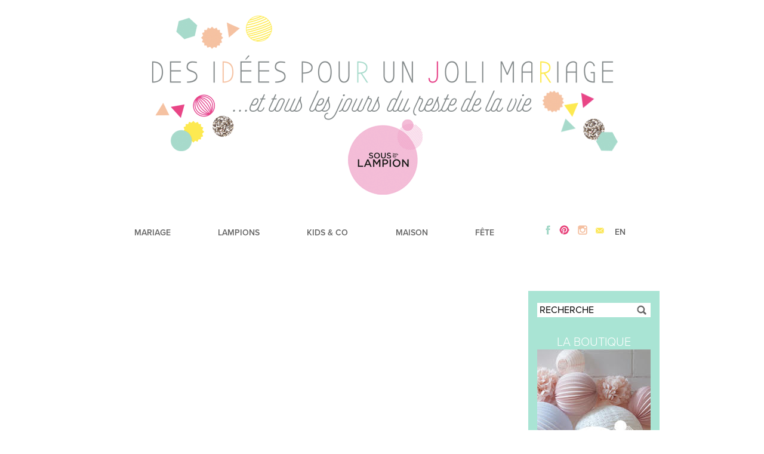

--- FILE ---
content_type: text/html; charset=UTF-8
request_url: http://desideespourunjolimariage.com/fr/tag/christmas-tree/
body_size: 9296
content:
<!DOCTYPE html PUBLIC "-//W3C//DTD XHTML 1.0 Transitional//EN" "http://www.w3.org/TR/xhtml1/DTD/xhtml1-transitional.dtd">
<html xmlns="http://www.w3.org/1999/xhtml" xmlns:og="http://ogp.me/ns#" xmlns:fb="https://www.facebook.com/2008/fbml" lang="fr-FR" prefix="og: http://ogp.me/ns#">
      <meta name="verification" content="ad539a86a20ab30967e44f371ee6e26b" />
<head profile="http://gmpg.org/xfn/11">
	<title>christmas tree Archives - Des idées pour un joli mariage et pour tous les jours du reste de sa vie || Pretty ideas for your wedding and the rest of your life Des idées pour un joli mariage et pour tous les jours du reste de sa vie || Pretty ideas for your wedding and the rest of your life</title>
	<meta http-equiv="Content-Type" content="text/html; charset=UTF-8" />
	<meta name="description" content="Des Idees Pour Un Joli Mariage" />
	<meta name="keywords" content="Des Idees Pour Un Joli Mariage, weddings, marriage, bridal, bride" />
        <meta name="p:domain_verify" content="bf61ac10e538cf1c9d737973730ac537"/>
	<link rel="stylesheet" href="http://desideespourunjolimariage.com/wp-content/themes/DesIdees2016/style.css" type="text/css" media="screen" />
<link rel="stylesheet" type="text/css" media="screen and (max-width: 1000px)"  href="http://desideespourunjolimariage.com//wp-content/themes/DesIdees2016/joli-mobile.css" />
	<link rel="pingback" href="http://desideespourunjolimariage.com/xmlrpc.php" />
<script src="https://use.typekit.net/nxw6xfv.js"></script>
<script>try{Typekit.load({ async: true });}catch(e){}</script>
        <meta name="p:domain_verify" content="bf61ac10e538cf1c9d737973730ac537"/>
	<meta name='robots' content='max-image-preview:large' />

<!-- This site is optimized with the Yoast SEO plugin v4.1 - https://yoast.com/wordpress/plugins/seo/ -->
<link rel="canonical" href="http://desideespourunjolimariage.com/fr/tag/christmas-tree/" />
<meta property="og:locale" content="fr_FR" />
<meta property="og:type" content="object" />
<meta property="og:title" content="christmas tree Archives - Des idées pour un joli mariage et pour tous les jours du reste de sa vie || Pretty ideas for your wedding and the rest of your life" />
<meta property="og:url" content="http://desideespourunjolimariage.com/fr/tag/christmas-tree/" />
<meta property="og:site_name" content="Des idées pour un joli mariage et pour tous les jours du reste de sa vie || Pretty ideas for your wedding and the rest of your life" />
<meta name="twitter:card" content="summary" />
<meta name="twitter:title" content="christmas tree Archives - Des idées pour un joli mariage et pour tous les jours du reste de sa vie || Pretty ideas for your wedding and the rest of your life" />
<meta name="twitter:site" content="@MadameLampion" />
<!-- / Yoast SEO plugin. -->

<link rel='dns-prefetch' href='//s0.wp.com' />
<link rel='dns-prefetch' href='//assets.pinterest.com' />
<link rel="alternate" type="application/rss+xml" title="Des idées pour un joli mariage et pour tous les jours du reste de sa vie || Pretty ideas for your wedding and the rest of your life &raquo; Flux de l’étiquette christmas tree" href="http://desideespourunjolimariage.com/fr/tag/christmas-tree/feed/" />
<script type="text/javascript">
window._wpemojiSettings = {"baseUrl":"https:\/\/s.w.org\/images\/core\/emoji\/14.0.0\/72x72\/","ext":".png","svgUrl":"https:\/\/s.w.org\/images\/core\/emoji\/14.0.0\/svg\/","svgExt":".svg","source":{"concatemoji":"http:\/\/desideespourunjolimariage.com\/wp-includes\/js\/wp-emoji-release.min.js?ver=6.2.8"}};
/*! This file is auto-generated */
!function(e,a,t){var n,r,o,i=a.createElement("canvas"),p=i.getContext&&i.getContext("2d");function s(e,t){p.clearRect(0,0,i.width,i.height),p.fillText(e,0,0);e=i.toDataURL();return p.clearRect(0,0,i.width,i.height),p.fillText(t,0,0),e===i.toDataURL()}function c(e){var t=a.createElement("script");t.src=e,t.defer=t.type="text/javascript",a.getElementsByTagName("head")[0].appendChild(t)}for(o=Array("flag","emoji"),t.supports={everything:!0,everythingExceptFlag:!0},r=0;r<o.length;r++)t.supports[o[r]]=function(e){if(p&&p.fillText)switch(p.textBaseline="top",p.font="600 32px Arial",e){case"flag":return s("\ud83c\udff3\ufe0f\u200d\u26a7\ufe0f","\ud83c\udff3\ufe0f\u200b\u26a7\ufe0f")?!1:!s("\ud83c\uddfa\ud83c\uddf3","\ud83c\uddfa\u200b\ud83c\uddf3")&&!s("\ud83c\udff4\udb40\udc67\udb40\udc62\udb40\udc65\udb40\udc6e\udb40\udc67\udb40\udc7f","\ud83c\udff4\u200b\udb40\udc67\u200b\udb40\udc62\u200b\udb40\udc65\u200b\udb40\udc6e\u200b\udb40\udc67\u200b\udb40\udc7f");case"emoji":return!s("\ud83e\udef1\ud83c\udffb\u200d\ud83e\udef2\ud83c\udfff","\ud83e\udef1\ud83c\udffb\u200b\ud83e\udef2\ud83c\udfff")}return!1}(o[r]),t.supports.everything=t.supports.everything&&t.supports[o[r]],"flag"!==o[r]&&(t.supports.everythingExceptFlag=t.supports.everythingExceptFlag&&t.supports[o[r]]);t.supports.everythingExceptFlag=t.supports.everythingExceptFlag&&!t.supports.flag,t.DOMReady=!1,t.readyCallback=function(){t.DOMReady=!0},t.supports.everything||(n=function(){t.readyCallback()},a.addEventListener?(a.addEventListener("DOMContentLoaded",n,!1),e.addEventListener("load",n,!1)):(e.attachEvent("onload",n),a.attachEvent("onreadystatechange",function(){"complete"===a.readyState&&t.readyCallback()})),(e=t.source||{}).concatemoji?c(e.concatemoji):e.wpemoji&&e.twemoji&&(c(e.twemoji),c(e.wpemoji)))}(window,document,window._wpemojiSettings);
</script>
<style type="text/css">
img.wp-smiley,
img.emoji {
	display: inline !important;
	border: none !important;
	box-shadow: none !important;
	height: 1em !important;
	width: 1em !important;
	margin: 0 0.07em !important;
	vertical-align: -0.1em !important;
	background: none !important;
	padding: 0 !important;
}
</style>
	<link rel='stylesheet' id='pibfi_pinterest_style-css' href='http://desideespourunjolimariage.com/wp-content/plugins/pinterest-pin-it-button-for-images/ppibfi_pinterest.css?ver=6.2.8' type='text/css' media='all' />
<link rel='stylesheet' id='sb_instagram_styles-css' href='http://desideespourunjolimariage.com/wp-content/plugins/instagram-feed/css/sb-instagram-2-2.min.css?ver=2.4' type='text/css' media='all' />
<link rel='stylesheet' id='wp-block-library-css' href='http://desideespourunjolimariage.com/wp-includes/css/dist/block-library/style.min.css?ver=6.2.8' type='text/css' media='all' />
<link rel='stylesheet' id='classic-theme-styles-css' href='http://desideespourunjolimariage.com/wp-includes/css/classic-themes.min.css?ver=6.2.8' type='text/css' media='all' />
<style id='global-styles-inline-css' type='text/css'>
body{--wp--preset--color--black: #000000;--wp--preset--color--cyan-bluish-gray: #abb8c3;--wp--preset--color--white: #ffffff;--wp--preset--color--pale-pink: #f78da7;--wp--preset--color--vivid-red: #cf2e2e;--wp--preset--color--luminous-vivid-orange: #ff6900;--wp--preset--color--luminous-vivid-amber: #fcb900;--wp--preset--color--light-green-cyan: #7bdcb5;--wp--preset--color--vivid-green-cyan: #00d084;--wp--preset--color--pale-cyan-blue: #8ed1fc;--wp--preset--color--vivid-cyan-blue: #0693e3;--wp--preset--color--vivid-purple: #9b51e0;--wp--preset--gradient--vivid-cyan-blue-to-vivid-purple: linear-gradient(135deg,rgba(6,147,227,1) 0%,rgb(155,81,224) 100%);--wp--preset--gradient--light-green-cyan-to-vivid-green-cyan: linear-gradient(135deg,rgb(122,220,180) 0%,rgb(0,208,130) 100%);--wp--preset--gradient--luminous-vivid-amber-to-luminous-vivid-orange: linear-gradient(135deg,rgba(252,185,0,1) 0%,rgba(255,105,0,1) 100%);--wp--preset--gradient--luminous-vivid-orange-to-vivid-red: linear-gradient(135deg,rgba(255,105,0,1) 0%,rgb(207,46,46) 100%);--wp--preset--gradient--very-light-gray-to-cyan-bluish-gray: linear-gradient(135deg,rgb(238,238,238) 0%,rgb(169,184,195) 100%);--wp--preset--gradient--cool-to-warm-spectrum: linear-gradient(135deg,rgb(74,234,220) 0%,rgb(151,120,209) 20%,rgb(207,42,186) 40%,rgb(238,44,130) 60%,rgb(251,105,98) 80%,rgb(254,248,76) 100%);--wp--preset--gradient--blush-light-purple: linear-gradient(135deg,rgb(255,206,236) 0%,rgb(152,150,240) 100%);--wp--preset--gradient--blush-bordeaux: linear-gradient(135deg,rgb(254,205,165) 0%,rgb(254,45,45) 50%,rgb(107,0,62) 100%);--wp--preset--gradient--luminous-dusk: linear-gradient(135deg,rgb(255,203,112) 0%,rgb(199,81,192) 50%,rgb(65,88,208) 100%);--wp--preset--gradient--pale-ocean: linear-gradient(135deg,rgb(255,245,203) 0%,rgb(182,227,212) 50%,rgb(51,167,181) 100%);--wp--preset--gradient--electric-grass: linear-gradient(135deg,rgb(202,248,128) 0%,rgb(113,206,126) 100%);--wp--preset--gradient--midnight: linear-gradient(135deg,rgb(2,3,129) 0%,rgb(40,116,252) 100%);--wp--preset--duotone--dark-grayscale: url('#wp-duotone-dark-grayscale');--wp--preset--duotone--grayscale: url('#wp-duotone-grayscale');--wp--preset--duotone--purple-yellow: url('#wp-duotone-purple-yellow');--wp--preset--duotone--blue-red: url('#wp-duotone-blue-red');--wp--preset--duotone--midnight: url('#wp-duotone-midnight');--wp--preset--duotone--magenta-yellow: url('#wp-duotone-magenta-yellow');--wp--preset--duotone--purple-green: url('#wp-duotone-purple-green');--wp--preset--duotone--blue-orange: url('#wp-duotone-blue-orange');--wp--preset--font-size--small: 13px;--wp--preset--font-size--medium: 20px;--wp--preset--font-size--large: 36px;--wp--preset--font-size--x-large: 42px;--wp--preset--spacing--20: 0.44rem;--wp--preset--spacing--30: 0.67rem;--wp--preset--spacing--40: 1rem;--wp--preset--spacing--50: 1.5rem;--wp--preset--spacing--60: 2.25rem;--wp--preset--spacing--70: 3.38rem;--wp--preset--spacing--80: 5.06rem;--wp--preset--shadow--natural: 6px 6px 9px rgba(0, 0, 0, 0.2);--wp--preset--shadow--deep: 12px 12px 50px rgba(0, 0, 0, 0.4);--wp--preset--shadow--sharp: 6px 6px 0px rgba(0, 0, 0, 0.2);--wp--preset--shadow--outlined: 6px 6px 0px -3px rgba(255, 255, 255, 1), 6px 6px rgba(0, 0, 0, 1);--wp--preset--shadow--crisp: 6px 6px 0px rgba(0, 0, 0, 1);}:where(.is-layout-flex){gap: 0.5em;}body .is-layout-flow > .alignleft{float: left;margin-inline-start: 0;margin-inline-end: 2em;}body .is-layout-flow > .alignright{float: right;margin-inline-start: 2em;margin-inline-end: 0;}body .is-layout-flow > .aligncenter{margin-left: auto !important;margin-right: auto !important;}body .is-layout-constrained > .alignleft{float: left;margin-inline-start: 0;margin-inline-end: 2em;}body .is-layout-constrained > .alignright{float: right;margin-inline-start: 2em;margin-inline-end: 0;}body .is-layout-constrained > .aligncenter{margin-left: auto !important;margin-right: auto !important;}body .is-layout-constrained > :where(:not(.alignleft):not(.alignright):not(.alignfull)){max-width: var(--wp--style--global--content-size);margin-left: auto !important;margin-right: auto !important;}body .is-layout-constrained > .alignwide{max-width: var(--wp--style--global--wide-size);}body .is-layout-flex{display: flex;}body .is-layout-flex{flex-wrap: wrap;align-items: center;}body .is-layout-flex > *{margin: 0;}:where(.wp-block-columns.is-layout-flex){gap: 2em;}.has-black-color{color: var(--wp--preset--color--black) !important;}.has-cyan-bluish-gray-color{color: var(--wp--preset--color--cyan-bluish-gray) !important;}.has-white-color{color: var(--wp--preset--color--white) !important;}.has-pale-pink-color{color: var(--wp--preset--color--pale-pink) !important;}.has-vivid-red-color{color: var(--wp--preset--color--vivid-red) !important;}.has-luminous-vivid-orange-color{color: var(--wp--preset--color--luminous-vivid-orange) !important;}.has-luminous-vivid-amber-color{color: var(--wp--preset--color--luminous-vivid-amber) !important;}.has-light-green-cyan-color{color: var(--wp--preset--color--light-green-cyan) !important;}.has-vivid-green-cyan-color{color: var(--wp--preset--color--vivid-green-cyan) !important;}.has-pale-cyan-blue-color{color: var(--wp--preset--color--pale-cyan-blue) !important;}.has-vivid-cyan-blue-color{color: var(--wp--preset--color--vivid-cyan-blue) !important;}.has-vivid-purple-color{color: var(--wp--preset--color--vivid-purple) !important;}.has-black-background-color{background-color: var(--wp--preset--color--black) !important;}.has-cyan-bluish-gray-background-color{background-color: var(--wp--preset--color--cyan-bluish-gray) !important;}.has-white-background-color{background-color: var(--wp--preset--color--white) !important;}.has-pale-pink-background-color{background-color: var(--wp--preset--color--pale-pink) !important;}.has-vivid-red-background-color{background-color: var(--wp--preset--color--vivid-red) !important;}.has-luminous-vivid-orange-background-color{background-color: var(--wp--preset--color--luminous-vivid-orange) !important;}.has-luminous-vivid-amber-background-color{background-color: var(--wp--preset--color--luminous-vivid-amber) !important;}.has-light-green-cyan-background-color{background-color: var(--wp--preset--color--light-green-cyan) !important;}.has-vivid-green-cyan-background-color{background-color: var(--wp--preset--color--vivid-green-cyan) !important;}.has-pale-cyan-blue-background-color{background-color: var(--wp--preset--color--pale-cyan-blue) !important;}.has-vivid-cyan-blue-background-color{background-color: var(--wp--preset--color--vivid-cyan-blue) !important;}.has-vivid-purple-background-color{background-color: var(--wp--preset--color--vivid-purple) !important;}.has-black-border-color{border-color: var(--wp--preset--color--black) !important;}.has-cyan-bluish-gray-border-color{border-color: var(--wp--preset--color--cyan-bluish-gray) !important;}.has-white-border-color{border-color: var(--wp--preset--color--white) !important;}.has-pale-pink-border-color{border-color: var(--wp--preset--color--pale-pink) !important;}.has-vivid-red-border-color{border-color: var(--wp--preset--color--vivid-red) !important;}.has-luminous-vivid-orange-border-color{border-color: var(--wp--preset--color--luminous-vivid-orange) !important;}.has-luminous-vivid-amber-border-color{border-color: var(--wp--preset--color--luminous-vivid-amber) !important;}.has-light-green-cyan-border-color{border-color: var(--wp--preset--color--light-green-cyan) !important;}.has-vivid-green-cyan-border-color{border-color: var(--wp--preset--color--vivid-green-cyan) !important;}.has-pale-cyan-blue-border-color{border-color: var(--wp--preset--color--pale-cyan-blue) !important;}.has-vivid-cyan-blue-border-color{border-color: var(--wp--preset--color--vivid-cyan-blue) !important;}.has-vivid-purple-border-color{border-color: var(--wp--preset--color--vivid-purple) !important;}.has-vivid-cyan-blue-to-vivid-purple-gradient-background{background: var(--wp--preset--gradient--vivid-cyan-blue-to-vivid-purple) !important;}.has-light-green-cyan-to-vivid-green-cyan-gradient-background{background: var(--wp--preset--gradient--light-green-cyan-to-vivid-green-cyan) !important;}.has-luminous-vivid-amber-to-luminous-vivid-orange-gradient-background{background: var(--wp--preset--gradient--luminous-vivid-amber-to-luminous-vivid-orange) !important;}.has-luminous-vivid-orange-to-vivid-red-gradient-background{background: var(--wp--preset--gradient--luminous-vivid-orange-to-vivid-red) !important;}.has-very-light-gray-to-cyan-bluish-gray-gradient-background{background: var(--wp--preset--gradient--very-light-gray-to-cyan-bluish-gray) !important;}.has-cool-to-warm-spectrum-gradient-background{background: var(--wp--preset--gradient--cool-to-warm-spectrum) !important;}.has-blush-light-purple-gradient-background{background: var(--wp--preset--gradient--blush-light-purple) !important;}.has-blush-bordeaux-gradient-background{background: var(--wp--preset--gradient--blush-bordeaux) !important;}.has-luminous-dusk-gradient-background{background: var(--wp--preset--gradient--luminous-dusk) !important;}.has-pale-ocean-gradient-background{background: var(--wp--preset--gradient--pale-ocean) !important;}.has-electric-grass-gradient-background{background: var(--wp--preset--gradient--electric-grass) !important;}.has-midnight-gradient-background{background: var(--wp--preset--gradient--midnight) !important;}.has-small-font-size{font-size: var(--wp--preset--font-size--small) !important;}.has-medium-font-size{font-size: var(--wp--preset--font-size--medium) !important;}.has-large-font-size{font-size: var(--wp--preset--font-size--large) !important;}.has-x-large-font-size{font-size: var(--wp--preset--font-size--x-large) !important;}
.wp-block-navigation a:where(:not(.wp-element-button)){color: inherit;}
:where(.wp-block-columns.is-layout-flex){gap: 2em;}
.wp-block-pullquote{font-size: 1.5em;line-height: 1.6;}
</style>
<link rel='stylesheet' id='jetpack_css-css' href='http://desideespourunjolimariage.com/wp-content/plugins/jetpack/css/jetpack.css?ver=4.5.3' type='text/css' media='all' />
<script type='text/javascript' src='http://desideespourunjolimariage.com/wp-includes/js/jquery/jquery.min.js?ver=3.6.4' id='jquery-core-js'></script>
<script type='text/javascript' src='http://desideespourunjolimariage.com/wp-includes/js/jquery/jquery-migrate.min.js?ver=3.4.0' id='jquery-migrate-js'></script>
<script type='text/javascript' src='http://desideespourunjolimariage.com/wp-content/plugins/pinterest-pin-it-button-for-images/ppibfi_pinterest.js?ver=6.2.8' id='pibfi_pinterest-js'></script>
<link rel="https://api.w.org/" href="http://desideespourunjolimariage.com/wp-json/" /><link rel="alternate" type="application/json" href="http://desideespourunjolimariage.com/wp-json/wp/v2/tags/729" /><link rel="EditURI" type="application/rsd+xml" title="RSD" href="http://desideespourunjolimariage.com/xmlrpc.php?rsd" />
<link rel="wlwmanifest" type="application/wlwmanifest+xml" href="http://desideespourunjolimariage.com/wp-includes/wlwmanifest.xml" />
<meta name="generator" content="WordPress 6.2.8" />

<link rel='dns-prefetch' href='//v0.wordpress.com'>
	<meta property='og:locale' content='en_us'/>
	<meta property='og:title' content='Des Idees Pour Un Joli Mariage'/>
	<meta property='og:url' content='http://desideespourunjolimariage.com/'/>
	<meta property='og:site_name' content='Des Idees Pour Un Joli Mariage'/>
	<meta property='og:type' content='website'/>
	<link rel="shortcut icon" href="http://desideespourunjolimariage.com/wp-content/themes/DesIdees2016/favicon.ico" />
	<script src="https://apis.google.com/js/plusone.js"></script>
<script type="text/javascript">
function toggle(showHideDiv,switchTextDiv) {
	var ele = document.getElementById(showHideDiv);
	var text = document.getElementById(switchTextDiv);
	if(showHideDiv.style.display == "block") {
    		showHideDiv.style.display = "none";
		switchTextDiv.style.display = "block";
  	}
	else {
		showHideDiv.style.display = "block";
		switchTextDiv.style.display = "none";
	}
} 
</script>
<meta name="p:domain_verify" content="bf61ac10e538cf1c9d737973730ac537"/>
</head>

<body class="wordpress y2025 m11 d08 h02 archive tag tag-christmas-tree">
<div id="fb-root"></div>
<div id="wrapper" class="hfeed">
<div id="header">
<div class="mobile-social mobileonly">
<a href="https://www.facebook.com/Des-id%C3%A9es-pour-un-joli-mariage-88148782892/" target="_blank"><img src="http://desideespourunjolimariage.com/wp-content/uploads/2016/07/facebook.png"></a><a href="https://www.pinterest.com/Mrslampion/" target="_blank"><img src="http://desideespourunjolimariage.com/wp-content/uploads/2016/07/pinterest.png"></a><a href="http://instagram.com/desideespourunjolimariage" target="_blank"><img src="http://desideespourunjolimariage.com/wp-content/uploads/2016/07/instagram.png"></a><a href="mailto:desideespourunjolimariage@gmail.com"><img src="http://desideespourunjolimariage.com/wp-content/uploads/2016/07/contact.png"></a><a href='http://desideespourunjolimariage.com/en/'>EN</a></div>
<a href='http://desideespourunjolimariage.com/fr/'><img src='http://desideespourunjolimariage.com/wp-content/uploads/2019/03/header-fr.png' class='header-logo'></a></div>
<div id="access">
<ul>
<li><a href="http://desideespourunjolimariage.com/fr/category/mariage/">MARIAGE</a>
<ul id="wedding-dropdown"><div class="dropdown-right"><a href="http://desideespourunjolimariage.com/fr/category/mariage/real-wedding-2/">REAL WEDDING</a><br/>
<a href="http://desideespourunjolimariage.com/fr/category/mariage/mode-2/">MODE</a><br/>
<a href="http://desideespourunjolimariage.com/fr/category/mariage/deco/">DECO</a><br/>
<a href="http://desideespourunjolimariage.com/fr/category/mariage/beaute-2/">Beauté</a><br/>
<a href="http://desideespourunjolimariage.com/fr/category/mariage/orga/">ORGA</a><br/></div>
<div class="dropdown-left">
<a href="http://desideespourunjolimariage.com/fr/boules-papier-blanches-mariage-champetre/" class="thumbnail-wrapper"><img src="http://desideespourunjolimariage.com/wp-content/uploads/2020/06/set-blanc-dentelle-2019-1_modifié-1.jpg" alt="" /></a></div></ul></li>
<li><a href="http://desideespourunjolimariage.com/fr/category/lampions/">LAMPIONS</a>
<ul id="lanterns-dropdown"><div class="dropdown-right">
<a href="http://desideespourunjolimariage.com/fr/category/lampions/kids/">KIDS</a><br/>
<a href="http://desideespourunjolimariage.com/fr/category/lampions/mariage-fr/">MARIAGE</a><br/>
<a href="http://desideespourunjolimariage.com/fr/category/lampions/fetes/">Fêtes</a><br/>
<a href="http://desideespourunjolimariage.com/fr/category/lampions/dans-le-shop/">DANS LE SHOP</a><br/>
<a href="http://desideespourunjolimariage.com/fr/category/lampions/tuto/">TUTO</a><br/></div>
<div class="dropdown-left">
<a href="http://desideespourunjolimariage.com/fr/chambre-bebe-rose-et-grise/" class="thumbnail-wrapper"><img src="http://desideespourunjolimariage.com/wp-content/uploads/2020/12/agathe-blog-1.jpg" alt="" /></a></div></ul></li>
<li><a href="http://desideespourunjolimariage.com/fr/category/kids-co/">KIDS & CO</a>
<ul id="kids-dropdown"><div class="dropdown-right"><a href="http://desideespourunjolimariage.com/fr/category/kids-co/vestiaire/">Vestiaire</a><br/>
<a href="http://desideespourunjolimariage.com/fr/category/kids-co/deco-fr/">Déco</a><br/>
<a href="http://desideespourunjolimariage.com/fr/category/kids-co/fetes-fr/">Fêtes</a><br/>
<a href="http://desideespourunjolimariage.com/fr/category/kids-co/trucs-de-mom/">Trucs de mom</a><br/>
<a href="http://desideespourunjolimariage.com/fr/category/kids-co/miam/">Miam</a><br/></div>
<div class="dropdown-left">
<a href="http://desideespourunjolimariage.com/fr/tablelanger-bebe-decoration/" class="thumbnail-wrapper"><img src="http://desideespourunjolimariage.com/wp-content/uploads/2020/12/coin-change-angle-2.jpg" alt="" /></a></div></ul></li>
<li><a href="http://desideespourunjolimariage.com/fr/category/maison/">MAISON</a>
<ul id="home-dropdown"><div class="dropdown-right"><a href="http://desideespourunjolimariage.com/fr/category/maison/deco-fr-maison/">DECO</a><br/>
<a href="http://desideespourunjolimariage.com/fr/category/maison/recettes/">Recettes</a><br/>
<a href="http://desideespourunjolimariage.com/fr/category/maison/shopping-fr/">SHOPPING</a><br/>
</div>
<div class="dropdown-left">
<a href="http://desideespourunjolimariage.com/fr/decoration-de-chambre-bebe-en-blanc/" class="thumbnail-wrapper"><img src="http://desideespourunjolimariage.com/wp-content/uploads/2019/09/BLANCHE-KIT-2019-13-700.jpg" alt="" /></a></div></ul></li>
<li><a href="http://desideespourunjolimariage.com/fr/category/fete/">FÊTE</a>
<ul id="party-dropdown"><div class="dropdown-right">
<a href="http://desideespourunjolimariage.com/fr/category/fete/deco-fr-fete/">Déco</a><br/>
<a href="http://desideespourunjolimariage.com/fr/category/fete/recettes-fr/">Recettes</a><br/>
<a href="http://desideespourunjolimariage.com/fr/category/fete/orga-fr/">Orga</a><br/>
<a href="http://desideespourunjolimariage.com/fr/category/fete/real-parties/">REAL PARTIES</a><br/></div>
<div class="dropdown-left">
<a href="http://desideespourunjolimariage.com/fr/anniversaire-reine-des-neiges-une-idee-decoration/" class="thumbnail-wrapper"><img src="http://desideespourunjolimariage.com/wp-content/uploads/2020/04/frozen-main-1.jpg" alt="" /></a></div></ul></li>
<li id="social-holder"><a href="https://www.facebook.com/Des-id%C3%A9es-pour-un-joli-mariage-88148782892/" target="_blank"><img src="http://desideespourunjolimariage.com/wp-content/uploads/2016/07/facebook.png"></a><a href="https://www.pinterest.com/Mrslampion/" target="_blank"><img src="http://desideespourunjolimariage.com/wp-content/uploads/2016/07/pinterest.png"></a><a href="http://instagram.com/desideespourunjolimariage" target="_blank"><img src="http://desideespourunjolimariage.com/wp-content/uploads/2016/07/instagram.png"></a><a href="mailto:desideespourunjolimariage@gmail.com"><img src="http://desideespourunjolimariage.com/wp-content/uploads/2016/07/contact.png"></a>
<a href='http://desideespourunjolimariage.com/en/'>EN</a>
</li>
</ul>
</div>
<div id="mobilemenuholder position="absolute">
<div id="mobilemenu" class="mobileonly" onclick="toggleMenu()">MENU</div>
<div id="mobiledropdown" class="mobileonly">
<span onclick="toggleDropdown('#mobilemariage')">MARIAGE</span><br>
<span onclick="toggleDropdown('#mobilelampions')">LAMPIONS</span><br>
<span onclick="toggleDropdown('#mobilekids')">KIDS & CO</span><br>
<span onclick="toggleDropdown('#mobilemaison')">MAISON</span><br>
<span onclick="toggleDropdown('#mobilefete')">FETE</span><br>
</div>
<div id="mobilemariage" class="hidden mobiledropdown">
<a href="http://desideespourunjolimariage.com/fr/category/mariage/">MARIAGE</a><br/>
<a href="http://desideespourunjolimariage.com/fr/category/mariage/real-wedding-2/">REAL WEDDING</a><br/>
<a href="http://desideespourunjolimariage.com/fr/category/mariage/mode-2/">MODE</a><br/>
<a href="http://desideespourunjolimariage.com/fr/category/mariage/deco/">DECO</a><br/>
<a href="http://desideespourunjolimariage.com/fr/category/mariage/beaute-2/">Beauté</a><br/>
<a href="http://desideespourunjolimariage.com/fr/category/mariage/orga/">ORGA</a><br/></div>
</div>
<div id="mobilelampions" class="hidden mobiledropdown">
<a href="http://desideespourunjolimariage.com/fr/category/lampions/">LAMPIONS</a><br/>
<a href="http://desideespourunjolimariage.com/fr/category/lampions/kids/">KIDS</a><br/>
<a href="http://desideespourunjolimariage.com/fr/category/lampions/mariage-fr/">MARIAGE</a><br/>
<a href="http://desideespourunjolimariage.com/fr/category/lampions/fetes/">Fêtes</a><br/>
<a href="http://desideespourunjolimariage.com/fr/category/lampions/dans-le-shop/">DANS LE SHOP</a><br/>
<a href="http://desideespourunjolimariage.com/fr/category/lampions/tuto/">TUTO</a><br/></div>
</div>
<div id="mobilekids" class="hidden mobiledropdown">
<a href="http://desideespourunjolimariage.com/fr/category/kids-co/">KIDS & CO</a><br/>
<a href="http://desideespourunjolimariage.com/fr/category/kids-co/vestiaire/">Vestiaire</a><br/>
<a href="http://desideespourunjolimariage.com/fr/category/kids-co/deco-fr/">Déco</a><br/>
<a href="http://desideespourunjolimariage.com/fr/category/kids-co/fetes-fr/">Fêtes</a><br/>
<a href="http://desideespourunjolimariage.com/fr/category/kids-co/trucs-de-mom/">Trucs de mom</a><br/>
<a href="http://desideespourunjolimariage.com/fr/category/kids-co/miam/">Miam</a><br/></div>
</div>
<div id="mobilemaison" class="hidden mobiledropdown">
<a href="http://desideespourunjolimariage.com/fr/category/maison/">MAISON</a><br/>
<a href="http://desideespourunjolimariage.com/fr/category/maison/deco-fr-maison/">DECO</a><br/>
<a href="http://desideespourunjolimariage.com/fr/category/maison/recettes/">Recettes</a><br/>
<a href="http://desideespourunjolimariage.com/fr/category/maison/shopping-fr/">SHOPPING</a><br/>
</div>
<div id="mobilefete" class="hidden mobiledropdown">
<a href="http://desideespourunjolimariage.com/fr/category/fete/">FETE</a><br/>
<a href="http://desideespourunjolimariage.com/fr/category/fete/deco-fr-fete/">DECO</a><br/>
<a href="http://desideespourunjolimariage.com/fr/category/fete/recettes-fr/">RECETTES</a><br/>
<a href="http://desideespourunjolimariage.com/fr/category/fete/orga-fr/">ORGA</a><br/>
<a href="http://desideespourunjolimariage.com/fr/category/fete/real-parties/">REAL PARTIES</a><br/></div>
</div>
</div>
</div>

	<div id="container">
		<div id="content">
	<div id="nav-below" class="navigation">
			</div>
		</div><!-- #content -->
<div id="primary" class="sidebar">
		<ul class="xoxo">
		<li id="search"><form id="searchform" class="blog-search" method="get" action="http://desideespourunjolimariage.com/fr">
						<input id="s" name="s" type="text" class="text" value="" size="10" tabindex="1" placeholder="Recherche"/>
						<input type="image" src="http://desideespourunjolimariage.com/wp-content/uploads/2016/07/search-icon.png" value="Find" tabindex="2" id="search-submit"/>
				</form></li>
		<li>LA BOUTIQUE<br/><a href="http://www.sous-le-lampion.com" target="_blank"><img src="http://desideespourunjolimariage.com/wp-content/uploads/2016/09/lampion-fr.jpg"></a></li>
		<li>HELLO !<br/><a href="http://desideespourunjolimariage.com/fr/des-idees-pour-un-joli-mariage/"><img src="http://desideespourunjolimariage.com/wp-content/uploads/2016/09/hello.jpg"></a></li>
		<li class="nobottom">NEWSLETTER<br/>

			<li id="blog_subscription-2" class="widget jetpack_subscription_widget">			<form action="#" method="post" accept-charset="utf-8" id="subscribe-blog-blog_subscription-2">
				<div id="subscribe-text"></div>					<p id="subscribe-email">
						<label id="jetpack-subscribe-label" for="subscribe-field-blog_subscription-2">
							votre email						</label>
						<input type="email" name="email" required="required" class="required" value="" id="subscribe-field-blog_subscription-2" placeholder="votre email" />
					</p>

					<p id="subscribe-submit">
						<input type="hidden" name="action" value="subscribe" />
						<input type="hidden" name="source" value="http://desideespourunjolimariage.com/fr/tag/christmas-tree/" />
						<input type="hidden" name="sub-type" value="widget" />
						<input type="hidden" name="redirect_fragment" value="blog_subscription-2" />
												<input type="submit" value="OK" name="jetpack_subscriptions_widget" />
					</p>
							</form>

			<script>
			/*
			Custom functionality for safari and IE
			 */
			(function( d ) {
				// In case the placeholder functionality is available we remove labels
				if ( ( 'placeholder' in d.createElement( 'input' ) ) ) {
					var label = d.querySelector( 'label[for=subscribe-field-blog_subscription-2]' );
						label.style.clip 	 = 'rect(1px, 1px, 1px, 1px)';
						label.style.position = 'absolute';
						label.style.height   = '1px';
						label.style.width    = '1px';
						label.style.overflow = 'hidden';
				}

				// Make sure the email value is filled in before allowing submit
				var form = d.getElementById('subscribe-blog-blog_subscription-2'),
					input = d.getElementById('subscribe-field-blog_subscription-2'),
					handler = function( event ) {
						if ( '' === input.value ) {
							input.focus();

							if ( event.preventDefault ){
								event.preventDefault();
							}

							return false;
						}
					};

				if ( window.addEventListener ) {
					form.addEventListener( 'submit', handler, false );
				} else {
					form.attachEvent( 'onsubmit', handler );
				}
			})( document );
			</script>
				

			</li>
</li>
		<li>INSTAGRAM<br/>

<div id="sb_instagram" class="sbi sbi_col_1  sbi_width_resp" style="padding-bottom: 10px;width: 90%;" data-feedid="sbi_souslelampion#1" data-res="auto" data-cols="1" data-num="1" data-shortcode-atts="{&quot;num&quot;:&quot;1&quot;,&quot;cols&quot;:&quot;1&quot;}" >
	
    <div id="sbi_images" style="padding: 5px;">
		    </div>

	<div id="sbi_load">

	
	
</div>
	    <span class="sbi_resized_image_data" data-feed-id="sbi_souslelampion#1" data-resized="[]">
	</span>
	        <div id="sbi_mod_error">
            <span>This error message is only visible to WordPress admins</span><br />
        <p><b>Error: No posts found.</b><p>Make sure this account has posts available on instagram.com.</p>        </div>
        </div>

</li>

		<li>ON PARLE DE<br/><a href="http://desideespourunjolimariage.com/fr/tag/accordion-lantern/" class="tag-cloud-link tag-link-578 tag-link-position-1" style="font-size: 11.169811320755pt;" aria-label="accordion lantern (36 éléments)">accordion lantern</a>
<a href="http://desideespourunjolimariage.com/fr/tag/anniversaire/" class="tag-cloud-link tag-link-591 tag-link-position-2" style="font-size: 18.037735849057pt;" aria-label="anniversaire (66 éléments)">anniversaire</a>
<a href="http://desideespourunjolimariage.com/fr/tag/baby/" class="tag-cloud-link tag-link-613 tag-link-position-3" style="font-size: 8pt;" aria-label="baby (27 éléments)">baby</a>
<a href="http://desideespourunjolimariage.com/fr/tag/bedroom/" class="tag-cloud-link tag-link-631 tag-link-position-4" style="font-size: 11.169811320755pt;" aria-label="bedroom (36 éléments)">bedroom</a>
<a href="http://desideespourunjolimariage.com/fr/tag/blanc/" class="tag-cloud-link tag-link-641 tag-link-position-5" style="font-size: 13.811320754717pt;" aria-label="blanc (46 éléments)">blanc</a>
<a href="http://desideespourunjolimariage.com/fr/tag/bleu/" class="tag-cloud-link tag-link-426 tag-link-position-6" style="font-size: 13.283018867925pt;" aria-label="bleu (44 éléments)">bleu</a>
<a href="http://desideespourunjolimariage.com/fr/tag/blue/" class="tag-cloud-link tag-link-655 tag-link-position-7" style="font-size: 8.2641509433962pt;" aria-label="blue (28 éléments)">blue</a>
<a href="http://desideespourunjolimariage.com/fr/tag/buffet/" class="tag-cloud-link tag-link-521 tag-link-position-8" style="font-size: 9.5849056603774pt;" aria-label="buffet (31 éléments)">buffet</a>
<a href="http://desideespourunjolimariage.com/fr/tag/bebe/" class="tag-cloud-link tag-link-630 tag-link-position-9" style="font-size: 11.962264150943pt;" aria-label="bébé (39 éléments)">bébé</a>
<a href="http://desideespourunjolimariage.com/fr/tag/celestina-agostino/" class="tag-cloud-link tag-link-26 tag-link-position-10" style="font-size: 8pt;" aria-label="celestina agostino (27 éléments)">celestina agostino</a>
<a href="http://desideespourunjolimariage.com/fr/tag/chambre/" class="tag-cloud-link tag-link-697 tag-link-position-11" style="font-size: 18.301886792453pt;" aria-label="chambre (68 éléments)">chambre</a>
<a href="http://desideespourunjolimariage.com/fr/tag/chambre-enfant/" class="tag-cloud-link tag-link-701 tag-link-position-12" style="font-size: 10.377358490566pt;" aria-label="chambre enfant (34 éléments)">chambre enfant</a>
<a href="http://desideespourunjolimariage.com/fr/tag/decor/" class="tag-cloud-link tag-link-819 tag-link-position-13" style="font-size: 13.811320754717pt;" aria-label="decor (46 éléments)">decor</a>
<a href="http://desideespourunjolimariage.com/fr/tag/delphine-manivet/" class="tag-cloud-link tag-link-5 tag-link-position-14" style="font-size: 11.698113207547pt;" aria-label="Delphine Manivet (38 éléments)">Delphine Manivet</a>
<a href="http://desideespourunjolimariage.com/fr/tag/deco-2/" class="tag-cloud-link tag-link-11 tag-link-position-15" style="font-size: 16.188679245283pt;" aria-label="déco (57 éléments)">déco</a>
<a href="http://desideespourunjolimariage.com/fr/tag/deco-mariage/" class="tag-cloud-link tag-link-300 tag-link-position-16" style="font-size: 16.981132075472pt;" aria-label="déco mariage (61 éléments)">déco mariage</a>
<a href="http://desideespourunjolimariage.com/fr/tag/decoration/" class="tag-cloud-link tag-link-27 tag-link-position-17" style="font-size: 21.471698113208pt;" aria-label="décoration (91 éléments)">décoration</a>
<a href="http://desideespourunjolimariage.com/fr/tag/enfant/" class="tag-cloud-link tag-link-860 tag-link-position-18" style="font-size: 15.660377358491pt;" aria-label="enfant (54 éléments)">enfant</a>
<a href="http://desideespourunjolimariage.com/fr/tag/fille/" class="tag-cloud-link tag-link-877 tag-link-position-19" style="font-size: 14.603773584906pt;" aria-label="fille (49 éléments)">fille</a>
<a href="http://desideespourunjolimariage.com/fr/tag/fete/" class="tag-cloud-link tag-link-491 tag-link-position-20" style="font-size: 14.339622641509pt;" aria-label="fête (48 éléments)">fête</a>
<a href="http://desideespourunjolimariage.com/fr/tag/garcon/" class="tag-cloud-link tag-link-893 tag-link-position-21" style="font-size: 11.433962264151pt;" aria-label="garçon (37 éléments)">garçon</a>
<a href="http://desideespourunjolimariage.com/fr/tag/girl/" class="tag-cloud-link tag-link-902 tag-link-position-22" style="font-size: 13.018867924528pt;" aria-label="girl (43 éléments)">girl</a>
<a href="http://desideespourunjolimariage.com/fr/tag/gris/" class="tag-cloud-link tag-link-371 tag-link-position-23" style="font-size: 10.377358490566pt;" aria-label="gris (34 éléments)">gris</a>
<a href="http://desideespourunjolimariage.com/fr/tag/kids/" class="tag-cloud-link tag-link-965 tag-link-position-24" style="font-size: 11.962264150943pt;" aria-label="kids (39 éléments)">kids</a>
<a href="http://desideespourunjolimariage.com/fr/tag/lampion/" class="tag-cloud-link tag-link-518 tag-link-position-25" style="font-size: 20.150943396226pt;" aria-label="lampion (80 éléments)">lampion</a>
<a href="http://desideespourunjolimariage.com/fr/tag/lampions/" class="tag-cloud-link tag-link-424 tag-link-position-26" style="font-size: 12.754716981132pt;" aria-label="lampions (42 éléments)">lampions</a>
<a href="http://desideespourunjolimariage.com/fr/tag/lantern/" class="tag-cloud-link tag-link-1022 tag-link-position-27" style="font-size: 10.11320754717pt;" aria-label="lantern (33 éléments)">lantern</a>
<a href="http://desideespourunjolimariage.com/fr/tag/lanterne/" class="tag-cloud-link tag-link-1025 tag-link-position-28" style="font-size: 16.452830188679pt;" aria-label="lanterne (58 éléments)">lanterne</a>
<a href="http://desideespourunjolimariage.com/fr/tag/maison/" class="tag-cloud-link tag-link-1060 tag-link-position-29" style="font-size: 12.754716981132pt;" aria-label="maison (42 éléments)">maison</a>
<a href="http://desideespourunjolimariage.com/fr/tag/mariage/" class="tag-cloud-link tag-link-441 tag-link-position-30" style="font-size: 22pt;" aria-label="mariage (95 éléments)">mariage</a>
<a href="http://desideespourunjolimariage.com/fr/tag/mode/" class="tag-cloud-link tag-link-6 tag-link-position-31" style="font-size: 20.679245283019pt;" aria-label="mode (85 éléments)">mode</a>
<a href="http://desideespourunjolimariage.com/fr/tag/noel/" class="tag-cloud-link tag-link-1121 tag-link-position-32" style="font-size: 13.018867924528pt;" aria-label="noel (43 éléments)">noel</a>
<a href="http://desideespourunjolimariage.com/fr/tag/nursery/" class="tag-cloud-link tag-link-1129 tag-link-position-33" style="font-size: 9.0566037735849pt;" aria-label="nursery (30 éléments)">nursery</a>
<a href="http://desideespourunjolimariage.com/fr/tag/paper-lanterns/" class="tag-cloud-link tag-link-1144 tag-link-position-34" style="font-size: 11.169811320755pt;" aria-label="paper lanterns (36 éléments)">paper lanterns</a>
<a href="http://desideespourunjolimariage.com/fr/tag/pastel/" class="tag-cloud-link tag-link-534 tag-link-position-35" style="font-size: 8.7924528301887pt;" aria-label="pastel (29 éléments)">pastel</a>
<a href="http://desideespourunjolimariage.com/fr/tag/pink/" class="tag-cloud-link tag-link-1178 tag-link-position-36" style="font-size: 17.77358490566pt;" aria-label="pink (65 éléments)">pink</a>
<a href="http://desideespourunjolimariage.com/fr/tag/pompon/" class="tag-cloud-link tag-link-1192 tag-link-position-37" style="font-size: 15.396226415094pt;" aria-label="pompon (53 éléments)">pompon</a>
<a href="http://desideespourunjolimariage.com/fr/tag/real-wedding/" class="tag-cloud-link tag-link-17 tag-link-position-38" style="font-size: 22pt;" aria-label="real wedding (94 éléments)">real wedding</a>
<a href="http://desideespourunjolimariage.com/fr/tag/robe-de-mariee/" class="tag-cloud-link tag-link-33 tag-link-position-39" style="font-size: 20.679245283019pt;" aria-label="robe de mariée (85 éléments)">robe de mariée</a>
<a href="http://desideespourunjolimariage.com/fr/tag/rosace/" class="tag-cloud-link tag-link-1226 tag-link-position-40" style="font-size: 8.2641509433962pt;" aria-label="rosace (28 éléments)">rosace</a>
<a href="http://desideespourunjolimariage.com/fr/tag/rose/" class="tag-cloud-link tag-link-256 tag-link-position-41" style="font-size: 20.415094339623pt;" aria-label="rose (83 éléments)">rose</a>
<a href="http://desideespourunjolimariage.com/fr/tag/rose-vintage/" class="tag-cloud-link tag-link-1244 tag-link-position-42" style="font-size: 11.169811320755pt;" aria-label="rose vintage (36 éléments)">rose vintage</a>
<a href="http://desideespourunjolimariage.com/fr/tag/vrai-mariage/" class="tag-cloud-link tag-link-197 tag-link-position-43" style="font-size: 11.962264150943pt;" aria-label="vrai mariage (39 éléments)">vrai mariage</a>
<a href="http://desideespourunjolimariage.com/fr/tag/wedding/" class="tag-cloud-link tag-link-1331 tag-link-position-44" style="font-size: 15.924528301887pt;" aria-label="wedding (55 éléments)">wedding</a>
<a href="http://desideespourunjolimariage.com/fr/tag/white/" class="tag-cloud-link tag-link-1334 tag-link-position-45" style="font-size: 10.377358490566pt;" aria-label="white (34 éléments)">white</a></li>
		<li class="nobottom">NOS PINS
		
			<li id="pw_profile_widget-2" class="widget widget_pw_profile_widget"><div class="pw-wrap pw-widget pw-profile-widget"><a data-pin-do="embedUser"href="http://www.pinterest.com/MrsLampion"data-pin-scale-width="60"data-pin-scale-height="300"data-pin-board-width="170"></a></div>
			</li>
</li>
		
		
</ul>
	</div><!-- #primary .sidebar -->
<div class="mobileonly" id="mobile-sidebar">
<ul>
<li id="search"><form id="searchform" class="blog-search" method="get" action="http://desideespourunjolimariage.com/fr">
					<div>
						<input id="s" name="s" type="text" class="text" value="" size="10" tabindex="1" placeholder="Recherche"/>
						<input type="image" src="http://desideespourunjolimariage.com/wp-content/uploads/2016/07/search-icon.png" value="Find" tabindex="2" id="search-submit"/>
					</div>
				</form></li>
<li>
<a href="http://www.sous-le-lampion.com"><img src="http://desideespourunjolimariage.com/wp-content/uploads/2016/11/idees-lampion-mobile.jpg"></a>
</li>
<li>
<a href="http://desideespourunjolimariage.com/fr/des-idees-pour-un-joli-mariage/"><img src="http://desideespourunjolimariage.com/wp-content/uploads/2016/11/idees-hello-mobile.jpg"></a>
</li>
<li>INSTAGRAM<br/>

<div id="sb_instagram" class="sbi sbi_col_4  sbi_width_resp" style="padding-bottom: 10px;width: 90%;" data-feedid="sbi_souslelampion#4" data-res="auto" data-cols="4" data-num="4" data-shortcode-atts="{}" >
	
    <div id="sbi_images" style="padding: 5px;">
		    </div>

	<div id="sbi_load">

	
	
</div>
	    <span class="sbi_resized_image_data" data-feed-id="sbi_souslelampion#4" data-resized="[]">
	</span>
	        <div id="sbi_mod_error">
            <span>This error message is only visible to WordPress admins</span><br />
        <p><b>Error: No posts found.</b><p>Make sure this account has posts available on instagram.com.</p>        </div>
        </div>

</li>
<li class="nobottom subscribemobile">NEWSLETTER<br/>

			<li id="blog_subscription-2" class="widget jetpack_subscription_widget">			<form action="#" method="post" accept-charset="utf-8" id="subscribe-blog-blog_subscription-2">
				<div id="subscribe-text"></div>					<p id="subscribe-email">
						<label id="jetpack-subscribe-label" for="subscribe-field-blog_subscription-2">
							votre email						</label>
						<input type="email" name="email" required="required" class="required" value="" id="subscribe-field-blog_subscription-2" placeholder="votre email" />
					</p>

					<p id="subscribe-submit">
						<input type="hidden" name="action" value="subscribe" />
						<input type="hidden" name="source" value="http://desideespourunjolimariage.com/fr/tag/christmas-tree/" />
						<input type="hidden" name="sub-type" value="widget" />
						<input type="hidden" name="redirect_fragment" value="blog_subscription-2" />
												<input type="submit" value="OK" name="jetpack_subscriptions_widget" />
					</p>
							</form>

			<script>
			/*
			Custom functionality for safari and IE
			 */
			(function( d ) {
				// In case the placeholder functionality is available we remove labels
				if ( ( 'placeholder' in d.createElement( 'input' ) ) ) {
					var label = d.querySelector( 'label[for=subscribe-field-blog_subscription-2]' );
						label.style.clip 	 = 'rect(1px, 1px, 1px, 1px)';
						label.style.position = 'absolute';
						label.style.height   = '1px';
						label.style.width    = '1px';
						label.style.overflow = 'hidden';
				}

				// Make sure the email value is filled in before allowing submit
				var form = d.getElementById('subscribe-blog-blog_subscription-2'),
					input = d.getElementById('subscribe-field-blog_subscription-2'),
					handler = function( event ) {
						if ( '' === input.value ) {
							input.focus();

							if ( event.preventDefault ){
								event.preventDefault();
							}

							return false;
						}
					};

				if ( window.addEventListener ) {
					form.addEventListener( 'submit', handler, false );
				} else {
					form.attachEvent( 'onsubmit', handler );
				}
			})( document );
			</script>
				

			</li>
</li>
<li class="nobottom">NOS PINS
		
			<li id="pw_profile_widget-3" class="widget widget_pw_profile_widget"><div class="pw-wrap pw-widget pw-profile-widget"><a data-pin-do="embedUser"href="http://www.pinterest.com/MrsLampion"></a></div>
			</li>
</li>
</ul>
</div></div>
	</div><!-- #container -->


	<div id="footer">
COPYRIGHTS : Elebadecor | Des idées pour un joli mariage	</div><!-- #footer -->

</div><!-- #wrapper .hfeed -->

<!-- Instagram Feed JS -->
<script type="text/javascript">
var sbiajaxurl = "http://desideespourunjolimariage.com/wp-admin/admin-ajax.php";
</script>
	<div style="display:none">
	</div>
<script type='text/javascript' src='http://s0.wp.com/wp-content/js/devicepx-jetpack.js?ver=202545' id='devicepx-js'></script>
<script type='text/javascript' src='//assets.pinterest.com/js/pinit.js?ver=1.0.6.2' id='pinterest-pinit-js-js'></script>
<script type='text/javascript' id='sb_instagram_scripts-js-extra'>
/* <![CDATA[ */
var sb_instagram_js_options = {"font_method":"svg","resized_url":"http:\/\/desideespourunjolimariage.com\/wp-content\/uploads\/sb-instagram-feed-images\/","placeholder":"http:\/\/desideespourunjolimariage.com\/wp-content\/plugins\/instagram-feed\/img\/placeholder.png"};
/* ]]> */
</script>
<script type='text/javascript' src='http://desideespourunjolimariage.com/wp-content/plugins/instagram-feed/js/sb-instagram-2-2.min.js?ver=2.4' id='sb_instagram_scripts-js'></script>
<script type='text/javascript' src='http://stats.wp.com/e-202545.js' async defer></script>
<script type='text/javascript'>
	_stq = window._stq || [];
	_stq.push([ 'view', {v:'ext',j:'1:4.5.3',blog:'59606148',post:'0',tz:'1',srv:'desideespourunjolimariage.com'} ]);
	_stq.push([ 'clickTrackerInit', '59606148', '0' ]);
</script>
<script>
function toggleMenu(){
jQuery("#mobiledropdown").slideToggle();
jQuery("#mobilemariage").hide();
jQuery("#mobilelampions").hide();
jQuery("#mobilekids").hide();
jQuery("#mobilemaison").hide();
jQuery("#mobilefete").hide();
}
function toggleDropdown(inputName){
jQuery("#mobiledropdown").slideToggle();
jQuery(inputName).slideToggle();
}
</script>
</body>
</html>

--- FILE ---
content_type: text/css
request_url: http://desideespourunjolimariage.com/wp-content/themes/DesIdees2016/style.css
body_size: 6060
content:
/*
THEME NAME: Des Idees
THEME URI: http://www.plaintxt.org/themes/sandbox/
DESCRIPTION: Rich with powerful and dynamic semantic class selectors, Sandbox is a canvas for CSS artists
VERSION: 1.6.1-wpcom
AUTHOR: <a href="http://andy.wordpress.com/">Andy Skelton</a> &amp; <a href="http://www.plaintxt.org/">Scott Allan Wallick</a>
AUTHOR URI:
TAGS: white, microformats, fixed-width, flexible-width, two-columns, left-sidebar, right-sidebar, custom-background, custom-menu, translation-ready, blog, minimal
*/

/* Two-column with sidebar on left from the /examples/ folder  */
@import url('examples/2c-r.css');

/* Just some example content */
#access {
        font-family: "proxima-nova", sans-serif;
	margin-top: 40px;
	width: 100%;
	font-size: 16pt;
	height: 30px;
	margin-bottom: 10px;
font-weight: 700;
}

#access ul,#access ul ul {
	line-height: 1;
	list-style: none;
	margin: 0 auto;
	padding: 0;
	width: 830px;
	display: flex;
	justify-content: space-between;
}

#access ul a {
	text-decoration: none;
	color: #666666;
	font-size: 14px;
}

#access ul ul ul a {
	font-style: italic;
}

#access ul li {
}

#access ul li ul {
	left: -999em;
	position: absolute;
	width: auto;
	padding: 10px;
	z-index: 1000000;
	text-transform: uppercase;
}

#access ul li ul a {
color: #fff;
}

#access ul li:hover ul {
	left: auto;
}

.skip-link {
  position: absolute !important;
  clip: rect(1px 1px 1px 1px); /* IE6, IE7 */
  clip: rect(1px, 1px, 1px, 1px);
}

.entry-title,#trackbacks-list{
	clear: none; 
}

.entry-meta{
	clear: both;
        margin-right: 17px;
	font-size: 12px;
}

#container,#primary {
}

form#commentform .form-label {
	margin: 1em 0 0;
}

form#commentform span.required {
	background: #ffffffff;
	color: #c30;
}

form#commentform,form#commentform p {
	padding: 0;
}

input#author,input#email,input#url,textarea#comment {
	padding: 0.2em;
}

.comments ol li {
	margin: 0 0 3.5em;
}

.comments ol {
	list-style-type: none;
}

textarea#comment {
	height: 13em;
	margin: 0 0 0.5em;
	overflow: auto;
	width: 100%;
	border: 0px solid white;
}

.alignright,img.alignright{
	float: right;
	margin: 1em 0 0 1em;
}

.alignleft,img.alignleft{
	float: left;
	margin: 0 1em 0 0;
}

.gallery {
	clear: both;
	height: 180px;
	margin: 1em 0;
	width: 100%;
}

p.wp-caption-text{
	font-style: italic;
	text-align: center;
}

.gallery dl{
	margin: 1em auto;
	overflow: hidden;
	text-align: center;
}

.gallery dl.gallery-columns-1 {
	width: 100%;
}

.gallery dl.gallery-columns-2 {
	width: 49%;
}

.gallery dl.gallery-columns-3 {
	width: 33%;
}

.gallery dl.gallery-columns-4 {
	width: 24%;
}

.gallery dl.gallery-columns-5 {
	width: 19%;
}

#nav-above {
	margin-bottom: 1em;
}

#nav-below {
	margin-top: 1em;
}

#nav-images {
	height: 150px;
	margin: 1em auto;
}

.navigation {
	height: 1.25em;
}

.navigation .nav-next {
	float: right;
	text-align: right;
}

.sidebar h3 {
	font-size: 1.2em;
}

.sidebar li {
	list-style: none;
	margin: 20px 0 30px 0;
}

.sidebar li form {
	margin: 0.2em 0 0;
	padding: 0;
}

.sidebar ul ul {
	margin: 0 0 0 0;
}

.sidebar ul ul ul {
	margin: 0 0 0 0.5em;
}

.sidebar ul ul ul li {
	list-style: none;
}

.whitebox li {
	list-style: none;
	margin: 5px auto;
	text-align: center;
	height: 35px;
	padding-top: 15px;
}

#access ul li,.gallery dl,.navigation .nav-previous{
	float: left;
}

#header {
	text-align: center;
}

div#footer {
	text-align: center;
	width: 1000px;
	margin: 20px auto 0px auto;
}

input#author,input#email,input#url,{
	display: block;
	width: 49%;
}

#respond textarea {
	display: block;
}

.gallery *,.sidebar div,.sidebar h3,.sidebar ul {
	margin: 0;
	padding: 0;
}

/* line 14, style.scss */
body {
  font-family: "proxima-nova", sans-serif;
  font-style: normal;
  font-weight: 300;
  font-size: 15px;
  background-color: #ffffff;
  margin: 0px auto;
  height: 100%;
}

/* line 21, style.scss */
h1 {
  font-family: "proxima-nova", sans-serif;
  font-style: normal;
  font-weight: 600;
  /*font-size: 50px;*/
  text-transform: uppercase;
  margin: 0px auto;
  padding: 0;
}

h2, h3 {
  font-family: "proxima-nova", sans-serif;
  font-style: normal;
  font-weight: 600;
  /*text-transform: uppercase;*/
  margin: 0px auto;
  padding: 0;
  font-size:18px;
}

h4 {
  font-family: "proxima-nova", sans-serif;
  font-style: normal;
  font-weight: 700;
  /*text-transform: uppercase;*/
  margin: 0px auto;
  padding: 0;
  font-size:15px;
}

h6 {
  font-weight: normal;
  font-size:12px;
  text-align: center;
  margin-block-start: 0em;
  margin-block-end: 0.5em;
  margin-inline-start: 0px;
  margin-inline-end: 0px;
}

div#content ol {
   /* margin-block-start: 1em;*/
   /* margin-block-end: 1em;*/
   /* margin-inline-start: 0px;*/
   /* margin-inline-end: 0px;*/
   /* padding-inline-start: 60px;*/
}

div#content ol li {
  font-size: 18px;
}

/* line 29, style.scss */
div#wrapper {
  width: 1075px;
  margin: 0px auto;
  height: 100%;
  min-height: 100%;
}

div#container {
width: 930px;
margin: 0px auto;
clear: both;
float: none;
}

div#content {
  width: 700px;
  margin: 0;
  float: left;
  padding: 20px 0px;
}

div#content ul {
list-style-type:none;
padding: 0;
margin-left: 0;
}

/* --- sidebar --- */
/* line 355, style.scss */
div.sidebar {
  float: right;
  overflow: hidden;
  list-style: none;
  width: 190px;
  min-height:100%;
  height: 100%;
  margin-top: 70px;
  padding: 0px 15px;
  background-color: #a9e4d4;
text-align: center;
color: #fff;
font-size: 20px;
}

/* line 361, style.scss */
div.sidebar a {
  text-decoration: none;
  color: #000000;
  font-style: normal;
  text-align: center;
  font-size: 23px;
  letter-spacing: 1px;
}

/* line 370, style.scss */
div.sidebar ul,
div.sidebar ul li,
div.sidebar ul li ul,
  margin-top: 3px;
  padding: 0;
  list-style: none;
}

div.sidebar ul li ul li {
  list-style: none;
  font-size: 9px;
  padding-top: 10px;
  text-align: center;
  color: #fff;
}

div.sidebar ul li ul li a {
color: #fff;
}

div.tightlist {
  list-style: none;
  width: 165px;
  margin-top: 4px;
}

div.tightlist2 {
  list-style: none;
  width: 165px;
  margin-top: 24px;
}

div.tightlist ul,
div.tightlist ul li,
div.tightlist ul li ul,
div.tightlist ul li ul li {
  margin-top: 0px;
  margin-left: 0px;
  padding: 0;
}

#ul tightlist2 {
line-height: 17px;
}

img.middlebar { 
    margin-top: -15px; 
    margin-left: 26px;
    margin-right: 26px;	
}

img.middlebar2 { 
    margin-top: -8px; 
    margin-left: 26px;
    margin-right: 26px;	
}

img.middlebar3 { 
    margin-top: -8px; 
    margin-bottom: 0px;
    margin-left: 26px;
    margin-right: 26px;	
}

/* --- page --- */
div.page {
width:563px;
}

/* --- post generic --- */
.post {
padding-bottom: 9px;
margin-bottom: 34px;
}

/* --- comments --- */
#comments {
margin: 0px auto 10px auto;
padding-left: 10px;
}

/* --- respond --- */
#respond {
margin: 10px auto;
padding: 20px 10px 20px 10px;
}

/* --- entry-meta --- */
div.entry-meta a {
  text-decoration: none;
  text-transform: uppercase;
  color: #f68844;
  font-family: Frontage-Regular, sans-serif;
  font-style: normal;
  font-weight: 400;
  font-size: 12px;
}

div.entry-meta {
  float:left;
  font-family: Frontage-Regular, sans-serif;
  color: #f68844;
}

.tag-links{
  color: #f68844;
  font-size: 12px;
}

.footerbox a:link { 
	color: #e8509c;
	}
.footerbox a:visited { 
	color: #e8509c;
	}
.footerbox a:active { 
	color: #e8509c;
	}

/* --- sidenav --- */

#navcontainer ul
{
margin: 0;
padding: 0;
list-style-type: none;
}

/* --- link color -- */

a:link { 
	color: #ff007f;
	/*text-decoration: underline;*/
	}
a:visited { 
	color: #ff007f;
        /*text-decoration: underline;*/
	}
a:active { 
	color: #ff007f;
        text-decoration: underline;
	}

/* line 480, style.scss */
.post h2.entry-title a {
  color: #ffffff;
  text-decoration: none;
  text-transform: uppercase;
  font-family: Frontage-Bold, sans-serif;
  font-style: normal;
  font-weight: 400;
  font-size: 18px;
  line-height: 18px;
}

h2.entry-title a {
  color: #ffffff;
  text-decoration: none;
  text-transform: uppercase;
  font-family: Frontage-Bold, sans-serif;
  font-style: normal;
  font-weight: 400;
  font-size: 18px;
  line-height: 18px;
}

.page h2.entry-title{
  color: #ffffff;
  text-decoration: none;
  text-transform: uppercase;
  font-style: normal;
  font-weight: 400;
  font-size: 18px;
  line-height: 18px;
}

.post h2.entry-date {
  margin-top: 30px;
  color: #58595b;
  text-decoration: none;
  text-transform: lowercase;
  font-style: normal;
  font-weight: 400;
  font-size: 18px;
  text-rendering: optimizeLegibility;
  -webkit-transform: matrix(1, -0.13, 0, 1, 0, 0);
  -moz-transform: matrix(1, -0.13, 0, 1, 0, 0);
  -o-transform: matrix(1, -0.13, 0, 1, 0, 0);
}

.page h2.entry-date {
  color: #ffffff;
  text-decoration: none;
  text-transform: lowercase;
  font-style: normal;
  font-weight: 400;
  font-size: 14px;
  text-rendering: optimizeLegibility;
  -webkit-transform: matrix(1, -0.13, 0, 1, 0, 0);
  -moz-transform: matrix(1, -0.13, 0, 1, 0, 0);
  -o-transform: matrix(1, -0.13, 0, 1, 0, 0);
}
.post .entry-heading .entry-date {
  color: black;
  text-decoration: none;
  text-transform: uppercase;
  font-family: Mensch, sans-serif;
  font-style: normal;
  font-weight: 800;
  font-size: 18px;
  display: inline-block;
}

/* --- sidebar: search --- */
/* line 379, style.scss */
div.sidebar ul li#searchbox {
  background-color: ffffff;
 /* padding: 15px 14px 11px 0; */
 /*  margin-bottom: 4px; */
}

/* line 385, style.scss */
div.sidebar ul li#searchbox h3 {
  color: 6dc7ae;
  display: block;
  padding-bottom: 10px;
  text-transform: uppercase;
}

/* line 392, style.scss */
div.sidebar ul li#searchbox form {
  position: relative;
  margin-left: 10px;
  margin-bottom: 10px;
}


div#access form input.text {
    background-color: #d7d8da;
    font-family: 'TrocchiBold';
    font-size: 12pt;
    border: 0;
    width: 152px;
    padding-left: 40px;
    height: 28px;  
    margin-top: 5px;
    margin-bottom: 5px;
}

/* line 396, style.scss */
div#access form input.button {
  background-color: #ffffff;
  height: 28px;
  width: 31x;
  cursor: pointer;
  border: none;
  font-family: 'TrocchiBold';
  font-size: 12pt;
  margin-top: 5px;
  margin-bottom: 5px;
  padding: 0px 10px;
}

div#padder {
 width: 165px;
 height: 5px;
 background-color: #ffffff;
}

div#subscribepadder {
 width: 165px;
 height: 27px;
 background-color: #ffffff;
}

/* Icon Nav Bar */

div.iconnav img {
 padding: 0px 0px 0px 0px;
}

div.iconnav {
 margin: 10px auto;
}

div#sidebartop ul {
 width: 244px;
 margin-left: 36px;
 padding-top: 18px;
}

/* Archives Page */
ul.archive-list {
 list-style-type:none;
}

/* General List Page */
div.entry-content ul {
list-style-type:none;
margin: 0px;
}

div.entry-content p {
margin: 10px auto;
font-size: 17px;
}

/* Widget Shit */
h3.widgettitle{
display:none;
}

div.thumbnail-float-left {
	float: left;
	display:inline;
        margin:6px 10px 0px 0px
}

.entry-title-2{
        float:none;
}

div.footer{
width: 980px;
clear: both;
margin: 10px auto;
background-color: #ffffff;
display: block;
}

div.footer-social{
display: inline;
width: 535px;
float: left;
}

#footer-links{
display: inline;
text-align: right;
font-size: 12px;
float: right;
width: 400px;
padding-right: 30px;
}

/* content column */
div.entry-content {
  margin: 8px auto 0px auto;
  width: 700px;
}

div.page div.entry-content {
margin-top: 12px;
font-size: 30px;
}

div.post {
position: relative;
margin-bottom: 0px;
}

div.post img {
  max-width: 731px;
}

div.page {
}

div.page img {
  max-width: 731px;
}

.aligncenter, img.aligncenter {
display: block;
margin: 0px auto 10px auto;
text-align: center;
}

a {
text-decoration:none;
color: #95e8d5;
}

a img {
border:none; 
}

div.pins-feed-myList {
margin-bottom: 0px;
}

div.instagram-image {
margin-bottom: 8px;
}

div.sidebar ul li ul.pins-feed-list {
margin-top: 1px;
}

div.sidebar ul li ul li.pins-feed-item {
margin-bottom: 8px;
margin-top: 0px;
}

ul.commentlist {
list-style-type: none;
}

.commentlist .children li.comment.depth-2 {
	padding: .25em 1em;
}

.commentlist .children li.comment.depth-3 {
	padding: .25em 2em;
}

.commentlist .children li.comment.depth-4 {
	padding: .25em 3em;
}

.commentlist .children li.comment.depth-5 {
	padding: .25em 4em;
}

div.adbox {
width:209px;
margin: 30px auto 0 auto;
}

div.aboutbox {
width: 300px;
padding: 0;
margin-left: -10px;
-webkit-margin-before: 0;
-webkit-margin-after: 0;
-webkit-margin-start: 0;
-webkit-margin-end: 0;
}

p {
line-height: 140%;
}

blockquote {
display: block;
padding: 5px;
margin: 0;
background-color: #dddddd;
}

blockquote p {
-webkit-margin-before: 0;
-webkit-margin-after: 0;
}

div.post-entry-title-holder {
  background-color: #000000;
  background-repeat:no-repeat;
  width: 382px;
  padding-left: 10px;
  padding-right: 12px;
  padding-top: 4px;
  float: right;
  text-align: right;
  height: 50px;
}

div.post-date-holder {
  background-image:url('http://desideespourunjolimariage.com/wp-content/uploads/2013/10/joli-circle.png');
  width: 94px;
  height: 69px;
  padding-top: 25px;
  color: #ffffff;
  position: absolute;
  z-index: 80;
  text-align: center;
  top: 0px;
  left: -20px;
}

div.fullsidebar {
  background-color: #ffffff;
  width: 370px;
  min-height: 100%;
  margin-right: 40px;
  padding-left: 10px;
  height: 100%;
}

pins-feed-item.li {
  margin-top: 0px;
}


div.like-box-filler {
padding: 36px 0px 0px 50px;
}

div.nav-previous {
	float: right;
	text-align: right;
	display: inline;
	margin: 0;
}

div.nav-middle {
	display:inline;
	margin: 0;
}

div.nav-next {
	display: inline;
	text-align: left;
	margin: 0;
}

#nav-below {
	margin 10px auto;
	text-align: center;
	clear: both;
}

div.divider {
display: block;
clear: both;
height: 5px;
}

ul.xoxo {
overflow: hidden;
}

div.frontpage-comments-bar {
margin-left: -2px;
margin-top: 10px;
padding-top: 2px;
height: 16px;
background-repeat:no-repeat;
text-align: right;
padding-right: 18px;
}

div.textwidget div img {
margin-bottom: 10px;
}

li#monthly-archives {
font-size: 22px;
}

div.sharebar {
  display: none;
  font-size: 12px;
  text-align: right;
  width: 100%;
  clear: both;
}

div.sharetoggle {
  text-align: right;
width: 100%;
clear: both;
}

div.subscribe-form-holder{
width: 320px;
height: 35px;
padding: 5px 26px 3px 27px;
background-repeat:no-repeat;
overflow: hidden;
clear:both;
}

input#subscribe-field.email-subscribe-box {
width: 147px;
margin-left: 175px;
margin-top: -12px;
height: 10px;
border: 0px;
font-size: 8px;
overflow: hidden;
}


div.biobox {
width: 189px;
margin: 10px auto;
background-image: url('http://www.thetinynow.com/wp-content/uploads/2013/06/tiny-now-bio-box.png');
text-align: center;
height: 52px;
font-family: TrocchiBold;
font-size: 12px;
padding-top: 18px;
padding-bottom: 10px;
padding-left: 10px;
padding-right: 10px;
}

div.whitebox {
background-color: #ffffff;
width: 193px;
margin: 10px auto;
padding: 10px;
}

div.footerbox {
text-align: center;
background-color: #000000;
width: 600px;
padding: 15px;
font-size: 14px;
margin: 0 auto;
color: #ffffff;
}

li#text-2 {
list-style: none;
}

td {
vertical-align: top;
text-align: left;
}

div.comments-link-holder {
background-image:url('http://www.thetinynow.com/wp-content/uploads/2013/06/comments-clock.png');
width: 30px;
height: 28px;
padding-top: 14px;
text-align: center;
font-family: Frontage-Regular;
margin: 0 auto;
}

div.comments-link-footer {
	font-family: Frontage-Regular;
}

ul.post-categories {
list-style: none;
} 

::-webkit-input-placeholder {
   color: black;
}

:-moz-placeholder { /* Firefox 18- */
   color: black;  
}

::-moz-placeholder {  /* Firefox 19+ */
   color: black;  
}

:-ms-input-placeholder {  
   color: black;  
}

div#caroufredsel-524 img {
width: 193px;
height: 193px;
}

.commentlist .children li.comment.depth-2 {
	padding: .5em 0em .5em 1em;
}

.commentlist .children li.comment.depth-3 {
	padding: .5em 0em .5em 2em;
}

.commentlist .children li.comment.depth-4 {
	padding: .5em 0em .5em 3em;
}

.commentlist .children li.comment.depth-5 {
	padding: .5em 0em .5em 4em;
}

select {
	width: 193px;
	height: 46px;
	font-family: TrocchiRegular, sans-serif;
	border: 0px;
	margin-bottom: 10px;
	text-transform: lowercase
	line-height: 46px;
}

div.morebar {
	background-color: #d7d8da;
	text-align: center;
	text-transform: uppercase;
	font-weight: 400;
	font-size: 20px;
	height: 46px;
	line-height: 46px;
}

div.morebar a, div.morebar a.link, div.morebar a.hover, div.morebar a.visited {
	color: #ffffff;
}

a.portfolio-link, a.portfolio-link.link, a.portfolio-link.hover, a.portfolio-link.visited {
	color: #000000;
	font-size: 16px;
}

div.footer-icons {
	margin: 0 auto;
	vertical-align: middle;
}
div.footer-icons img {
	margin: 6px;
	vertical-align: middle;
}

div#beaute:hover, div#decoration:hover, div#jolie:hover, div#orga:hover, div#petits:hover, div#real:hover {
	background-image: none;
	}

div#beaute:hover a, div#decoration:hover a, div#jolie:hover a, div#orga:hover a, div#petits:hover a, div#real:hover a {
	color: #ffffff;
	}

div#beaute {
	height: 69px;
	width: 203px;
	background-image:url('http://desideespourunjolimariage.com/wp-content/uploads/2013/10/beaute-bg.jpg');
	text-align: center;
	line-height: 69px;
	font-weight: 600;
	background-color: #f095bf;
}

div#decoration{
	height: 69px;
	width: 203px;
	background-image:url('http://desideespourunjolimariage.com/wp-content/uploads/2013/10/decoration-bg.jpg');
	text-align: center;
	line-height: 69px;
	font-weight: 600;
	background-color: #f095bf;
}

div#jolie{
	height: 69px;
	width: 203px;
	background-image:url('http://desideespourunjolimariage.com/wp-content/uploads/2013/10/jolie-bg.jpg');
	text-align: center;
	line-height: 69px;
	font-weight: 600;
	background-color: #f095bf;
}

div#orga{
	height: 54px;
	width: 203px;
	background-image:url('http://desideespourunjolimariage.com/wp-content/uploads/2013/10/orga-bg.jpg');
	text-align: center;
	font-weight: 600;
	background-color: #f095bf;
	line-height: 20px;
	padding-top: 15px;
}

div#petits{
	height: 54px;
	width: 203px;
	background-image:url('http://desideespourunjolimariage.com/wp-content/uploads/2013/10/petits-bg.jpg');
	text-align: center;
	font-weight: 600;
	background-color: #f095bf;
	padding-top: 15px;
	line-height: 20px;
}

div#real{
	height: 54px;
	width: 203px;
	background-image:url('http://desideespourunjolimariage.com/wp-content/uploads/2013/10/real-bg.jpg');
	text-align: center;
	font-weight: 600;
	background-color: #f095bf;
	padding-top: 15px;
	line-height: 20px;
}

div#searchbox, div#subscribebox {
	height: 48px;
	width: 204px;
	background-image:url('http://desideespourunjolimariage.com/wp-content/uploads/2013/10/chercher-box.png');
	position: relative;
}

div#boutique {
	position: relative;
}

div#instagram {
	position: relative;
	border: 1px solid white;
	height: 185px;
	text-align: center;
	padding-top: 10px;
	padding-bottom: 3px;
	padding-left: 6px;
}

div#socialbox {
	text-align: center;
	vertical-align: middle;
}

#socialbox img {
	vertical-align: middle;
	padding: 0 7px;
}

div#archivesbox {
	background-color: #ffffff;
	text-align: center;
	font-size: 16px;
	font-weight: 600;
	letter-spacing: 0;
	padding: 5px;
}

div#idees {
	text-align: center;

	font-style: italic;
	font-size: 28px;
	padding-top: 3px;
}

div#tagbox {
	text-align: center;
	font-size: 16px;
}

div.bordertop {
	border-top: 1px solid black;
}

img.sidebar-label {
	position: absolute;
	top: -19px;
	left: 40px;
	z-index: 500;
}

input-submit {
	display:none;
}

input.submit {
	display: none;
}

input#s {
	width: 80%;
	padding: 0% 2%;
	height: 24px;
	border: 0px solid white;
	float: left;
}

input#subscribe-field-blog_subscription-2, input#subscribe-field-blog_subscription-1 {
	width: 96%;
	padding: 0% 2%;
	height: 20px;
	border: 0px solid white;
}

input#sub {
	width: 96%;
	padding: 0% 2%;
	height: 20px;
	border: 0px solid white;
}

input#t {
	margin-left: 12px;
	margin-top: 10px;
	width: 181px;
	height: 100px;
	border: 0px solid white;
}

img.portfolio-thumbnail {
	border: 15px solid white;
}

table{
    table-layout: fixed;
}

th, td {
    overflow: hidden;
}
div.portfolio-floater {
width: 225px;
display: inline;
float: left;
margin-right: 22px;
border: 0px solid black;
}

div.topbar {
margin-left: 20px;
}

div.topbar h2{
border-top: 1px solid black;
width: 720px;
padding-top: 3px;
padding-bottom: 3px;
font-weight: 400;
}

div.post-title-holder {
text-align: right;
padding-top: 5px;
text-transform: uppercase;
margin-bottom: -5px;
}

div.post-title-holder a, div.post-title-holder a.link, div.post-title-holder a.hover, div.post-title-holder a.visited {
	color: #000000;
	font-size: 16px;
}

div.sharetoggle a, div.sharebar a, div.comments-link a {
	color: #000000;
	font-size: 16px;
}

div.comments-link {
	float: right;
}

div.sharetoggle {
	float: left;
}
div.commentsshareholder {
	clear: both;
	width: 720px;
	border-top: 1px solid black;
	margin-left: 20px;
}

div#bottom-nav {
width: 670px;
margin-left: 20px;
margin-bottom: 10px;
}

div.post-header {
width: 100%;
clear: both;
text-align: center;
}

div.entry-title {
text-transform: uppercase;
font-size: 30px;
font-weight:700;
}

div.entry-title a {
color: #666666;
text-decoration: none;
}

span.categories a {
letter-spacing: 5px;
}

ul.instagram-size-thumbnail li {
margin: 0 auto;
}

ul.instagram-size-thumbnail li img {
width: 100%;
height: auto;
}

li#social-holder a {
margin: 0px 7px;
}

li#social-holder {
font-size: 14px;
}

div.pw-profile-widget span span span span{
margin-bottom: 2px !important;
}

li#text-8 {
margin: 0px;
}

div.textwidget p {
margin: 0px;
}

div.textwidget a {
color: #fff;
font-size: 14px;
}

.sidebar li.nolow {
margin-bottom: 0px;
}

input {
        font-family: "proxima-nova", sans-serif;
        font-size: 16px;
}

ul#wedding-dropdown {
background-color: #ad9d91;
}

ul#lanterns-dropdown {
background-color: #98decc;
}

ul#kids-dropdown {
background-color: #ff007f;
}

ul#home-dropdown {
background-color: #ffbf9a;
}

ul#party-dropdown {
background-color: #bcbab6;
}

div.dropdown-right {
line-height: 16px;
padding-top: 2px;
min-width: 110px;
min-height: 83px;
font-size: 15px;
}

div.dropdown-left {
min-width: 83px;
}

div.dropdown-left img {
height: 83px;
width: auto;
margin-left: 6px;
}

p#subscribe-submit input[type="submit"] {
border: 0px solid white;
background-color: #fff;
padding: 6px 7px 7px 7px;
}

p#subscribe-email {
margin-top: 0px;
}

#subscribe-email input {
width: 80% !important;
float: left;
}

a.lampions, a.lanterns {
color: #98decc !important;
}

a.mariage, a.wedding {
color: #ad9d91 !important;
}

a.party, a.fete {
color: #bcbab6 !important;
}

a.home, a.maison {
color: #ffbf9a !important;
}

a.kids-co, a.kids-co-en {
color: #ff007f !important;
}

a.more-link {
font-size: 17px;
margin-top: 13px;
}

input#search-submit {
padding: 4px 7px;
background-color: #fff;
}

li.nobottom {
margin-bottom: 5px;
}

li#pw_profile_widget-2,  li#pw_profile_widget {
margin-top: 0px;
}

li#blog_subscription-2, li#blog_subscription {
margin-top: -10px;
}

div.breaker {
width: 100%;
clear: both;
height: 25px;
}

img.alignnone {
margin-bottom: 0.2em;
}

p.error, div.success {
font-size: 12px;
}

div.mobileonly {
display: none;
}

div.crp_related {
width: 100%;
font-size: 13px;
font-weight: 400;
clear: both;
float: none;
margin: 0 auto;
}

div.crp_related::before {
content: "INSPIRATIONS";
}

div.crp_related ul {
width: auto;
clear: both;
margin: 0px auto;
}

div.crp_related ul li {
display: inline-block;
float: left;
width: 132px;
margin: 0px 5px;
}

div.crp_related ul li:first-child {
margin-left: 0px;
}

div.crp_related ul li:last-child {
margin-right: 0px;
}

div.crp_related ul li img {
display: block;
clear: both;
}

div.crp_related a {
text-decoration: none;
}

div.hidden {
display: none;
}

input#subscribe-field-blog_subscription-3 {
border: 0px;
padding: 5px 0px 5px 4px;
}

input#subscribe-field-blog_subscription-2 {
border: 0px;
}

form#subscribe-blog-blog_subscription-3, form#subscribe-blog-blog_subscription-2 {
background-color: #fff;
}

::-webkit-input-placeholder { /* Chrome/Opera/Safari */
  text-transform: uppercase;
}
::-moz-placeholder { /* Firefox 19+ */
  text-transform: uppercase;
}
:-ms-input-placeholder { /* IE 10+ */
  text-transform: uppercase;
}
:-moz-placeholder { /* Firefox 18- */
  text-transform: uppercase;
}


div.fs-has-links::after {  padding: 3px 6px; color:rgb(241, 156, 241); content: "SHOP THIS LOOK";  }
div.fs-entry-container { width: 50% !important; padding-top: 50% !important;} path.fs-arrow { stroke: #222; }.fs-wrapper 

div.fs-text-container .fs-entry-title, div.fs-detail-title{font-family:Times New Roman, serif;font-style:italic;font-weight:normal;}

div.fs-text-container .fs-entry-date, div.fs-detail-container .fs-post-info, div.fs-wrapper div.fs-has-links::after, 
.fs-text-product, .fs-overlink-text{font-family:Helvetica Neue, Helvetica, Arial, sans-serif;font-style:normal;font-weight:bold;}

div.fs-slider-next-button, .fs-slider-prev-button { opacity: 1; }.fs-wrapper 

div.fs-text-container * {color:rgb(241, 156, 241)}.fs-wrapper div.fs-text-container {background-color:rgba(246, 234, 242, 0.8); margin: 0px}

div.fs-entry-date{display:none}

div.fs-entry-title{display:none}.fs-wrapper div.fs-timeline-entry{ margin: 6px }

--- FILE ---
content_type: text/css
request_url: http://desideespourunjolimariage.com/wp-content/themes/DesIdees2016/examples/2c-r.css
body_size: 243
content:
/*
LAYOUT: Two-Column (Right)
DESCRIPTION: Two-column fluid layout with one sidebars right of content
*/
div#container {
float:left;
margin:0 -200px 0 0;
width:100%;
}

div#content {
margin:0 200px 0 0;
}

div.sidebar {
float:right;
overflow:hidden;
width:180px;
}

div#secondary {
clear:right;
}

div#footer {
clear:both;
width:100%;
}

--- FILE ---
content_type: text/css
request_url: http://desideespourunjolimariage.com//wp-content/themes/DesIdees2016/joli-mobile.css
body_size: 1296
content:
html, body {	
-webkit-appearance: none;
width: 100%;
margin: 0px;
padding: 0px 20px 0px 10px;
overflow-x: hidden; 
}

div#wrapper {
width: 100%;
margin: 0 auto;
position: relative;
}

div.mobile-social {
display: block;
margin: 10px auto;
clear: both;
}

.mobile-social img {
margin: 5px 20px;
height: 30px;
width: auto;
}


div#access {
display: none;
}


div#container {
padding-left: 0px;
display: block;
clear: both;
width: 100%;
}

div#content {
width: 100%;
clear: both;
}

div#nav-below{
font-size:40px;
}

a.more-link {
font-size: 30px;
margin-top: 13px;
}


div.entry-content {
width: 100%;
clear: both;
}

.entry-content img {
width: 100% !important;
min-width: 100% !important;
height: auto !important;
max-width: 100% !important;
}

.entry-content p {
padding-left: 2px;
padding-right: 2px;
font-size: 3.5em !important;
}

.entry-content h2, h3, h4 {
font-size: 3.5em !important;
}

.entry-content h6 {
font-size: 2.5em !important;
margin: 0px auto;
padding: 0;
}

.entry-content ol {
   /*margin-block-start: 1em;*/
   /*margin-block-end: 1em;*/
   /*margin-inline-start: 0px;*/
   /*margin-inline-end: 0px;*/
   /*padding-inline-start: 60px;*/
   padding-left: 100px;
}

.entry-content ol li {
font-size: 3.5em !important;
}

div.post img {
width: 100% !important;
min-width: 100% !important;
height: auto !important;
max-width: 100% !important;
}

div.sidebar {
display: none;
}

div#mobile-sidebar {
display: block;
width: 100%;
clear: both;
}

#mobile-sidebar ul li {
width: 100%;
background-color: #a7daca;
margin: 0px 0px 3% 0px;
text-align: center;
color: #fff;
font-size: 40px;
font-weight: 700;
padding: 1.5% 0%;
}

#mobile-sidebar ul li img {
width: 95%;
height: auto;
}

div#mobilemenu {
display: block;
width: 100%;
clear: both;
background-color: #a7daca;
color: #fff;
text-align: center;
margin: 1% 0px 0px 0px;
padding: 1% 0%;
font-size: 50px;
}

div#mobiledropdown {
background-color: #a7daca;
color: #fff;
text-align: center;
display: none;
margin: 0 auto 0 auto;
padding-bottom: 2%;
width: 50%;
float: none;
font-size: 50px;
}

div.mobiledropdown {
background-color: #a7daca;
color: #fff;
text-align: center;
display: none;
margin: 0 auto 0 auto;
padding-bottom: 2%;
width: 50%;
float: none;
font-size: 40px;
text-transform: uppercase;
}

#mobiledropdown a, .mobiledropdown a {
color: #fff;
text-decoration: none;
padding: 0.5% 0px;
}

div#mobilemariage {
background-color: #ad9d91;
}

div#mobilelampions {
background-color: #98decc;
}

div#mobilekids {
background-color: #ff007f;
}

div#mobilemaison {
background-color: #ffbf9a;
}

div#mobilefete {
background-color: #bcbab6;
}

label#jetpack-subscribe-label {
display: none;
}

li.nobottom {
margin-bottom: 0px!important;
padding-bottom: 0px!important;
}


div.pw-profile-widget {
width: 100%;
}

span.PIN_1479941823931_embed_grid PIN_1479941823931_c2 {
width: 100%;
min-width: 100%;
max-width: 100%;
}

input#subscribe-field-blog_subscription-2 {
font-size: 24px;
padding: 1% 1% 2.4% 1%;
}

input#s {
font-size: 40px;
padding: 0% 2%;
height: 45px;
display:inline-block;
margin-bottom: 1%;
}

input#search-submit {
padding: 1%;
}

input[type=submit] {
font-size: 24px;
padding: 1%;
}

img.header-logo {
width: 100%;
height: auto;
}

div.hidden {
display: none;
}

div.entry-title {
text-align: center;
font-size: 3.5em;
}

div.entry-date {
font-size: 1.5em;
}

div.entry-title:after {
  content: "";
  display: inline-block;
  width: 100%;
}

div#mobile-sidebar ul {
  -webkit-padding-start: 0px;
  padding: 0px;
}

#subscribe-email input {
font-size: 24px;
margin-left: 2%;
border: 0px;
text-transform: uppercase;
}

form#subscribe-blog-blog_subscription-3, form#subscribe-blog-blog_subscription-2 {
width: 88%;
background-color: #fff;
float: none;
margin: 0 auto;
padding: 0px 1%; 40px 1%;
}

form#searchform {
width: 90%;
background-color: #fff;
float: none;
margin: 0 auto;
}

li#search {
padding-bottom: 1px;
}

input::placeholder {
text-transform: uppercase;
}

div.page {
width: 100%;
}

div.page img {
max-width: 100% !important;
width: 100% !important;
height: auto;
}

div.wp-caption {
width: 100% !important;
}

p#subscribe-email {
width: 80%;
float: left;
clear: none;
background-color: #fff;
padding-bottom: 4px;
}

p#subscribe-submit {
width: 20%;
float: right;
clear: none;
margin-top: 0px;
background-color: #fff;
}

li#blog_subscription-2 {
padding-bottom: 7% !important;
}

span.pibfi_pinterest {
width: 100%;
}

input, textarea {
  -webkit-appearance: none;
  -webkit-border-radius: 0;
}

input[type=submit] {
    -webkit-border-radius:0px;
}

div.crp_related ul li {
width: 170px;
margin: 0px 5px;
}

div.crp_related {
font-size: 30px;
font-weight: 400;
}